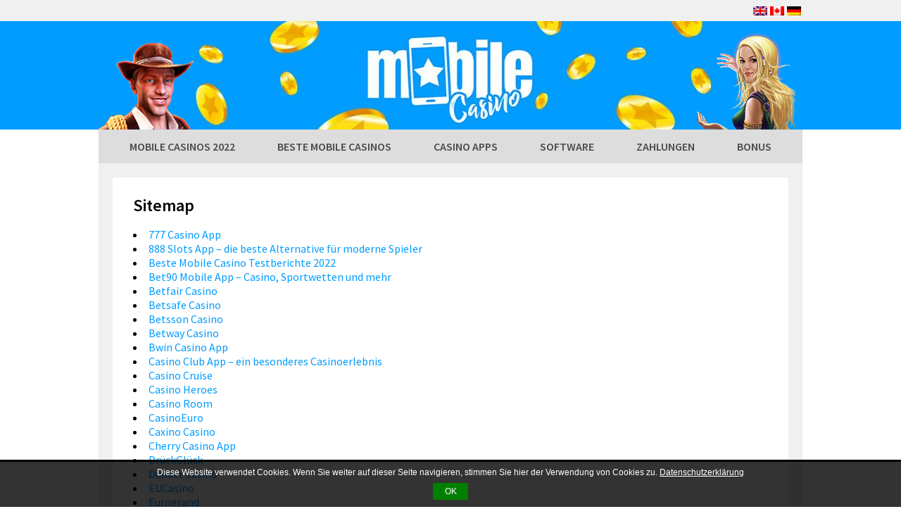

--- FILE ---
content_type: text/html; charset=utf-8
request_url: https://de.mobile-casino.com/sitemap/
body_size: 14850
content:
<!DOCTYPE html PUBLIC "-//W3C//DTD XHTML 1.0 Transitional//EN" "http://www.w3.org/TR/xhtml1/DTD/xhtml1-transitional.dtd">
<html xmlns="http://www.w3.org/1999/xhtml" lang="de-DE">
	<head profile="http://gmpg.org/xfn/11">
		<meta http-equiv="Content-Type" content="text/html; charset=UTF-8" />
		<meta name='viewport' content='width=device-width, initial-scale=1.0, maximum-scale=1.0, user-scalable=no' />
		<meta name="robots" content="index,follow" />
		<title>Sitemap | mobile-casino.com</title><link rel="stylesheet" href="https://de.mobile-casino.com/wp-content/cache/min/1/80b538f947e906e3967893875e999292.css" media="all" data-minify="1" />
		
<meta name="description" content="Sitemap | mobile-casino.com"/><link rel="canonical" href="https://de.mobile-casino.com/sitemap/" />
<meta property="og:locale" content="de_DE" />
<meta property="og:type" content="article" />
<meta property="og:title" content="Sitemap | mobile-casino.com" />
<meta property="og:description" content="Sitemap | mobile-casino.com" />
<meta property="og:url" content="https://de.mobile-casino.com/sitemap/" />
<meta property="og:site_name" content="Mobile Casino" />
<meta property="article:section" content="Unkategorisiert" />
<meta property="article:published_time" content="2017-09-03T07:13:57+00:00" />
<meta property="article:modified_time" content="2019-05-28T12:51:14+00:00" />
<meta property="og:updated_time" content="2019-05-28T12:51:14+00:00" />
<meta name="twitter:card" content="summary" />
<meta name="twitter:description" content="Sitemap | mobile-casino.com" />
<meta name="twitter:title" content="Sitemap | mobile-casino.com" />
<script type='application/ld+json' class='yoast-schema-graph yoast-schema-graph--main'>{"@context":"https://schema.org","@graph":[{"@type":"WebSite","@id":"https://de.mobile-casino.com/#website","url":"https://de.mobile-casino.com/","name":"Mobile Casino","potentialAction":{"@type":"SearchAction","target":"https://de.mobile-casino.com/?s={search_term_string}","query-input":"required name=search_term_string"}},{"@type":"WebPage","@id":"https://de.mobile-casino.com/sitemap/#webpage","url":"https://de.mobile-casino.com/sitemap/","inLanguage":"de","name":"Sitemap | mobile-casino.com","isPartOf":{"@id":"https://de.mobile-casino.com/#website"},"datePublished":"2017-09-03T07:13:57+00:00","dateModified":"2019-05-28T12:51:14+00:00","author":{"@id":"https://de.mobile-casino.com/#/schema/person/3f96d8dd0379338c2d7faae9b2709deb"},"description":"Sitemap | mobile-casino.com"},{"@type":["Person"],"@id":"https://de.mobile-casino.com/#/schema/person/3f96d8dd0379338c2d7faae9b2709deb","name":"Christian Webber","image":{"@type":"ImageObject","@id":"https://de.mobile-casino.com/#authorlogo","url":"https://secure.gravatar.com/avatar/45e96c703e99c4f32e73a3e625a82709?s=96&d=mm&r=g","caption":"Christian Webber"},"description":"[de Ich bin <strong>Christian Webber</strong>, mittlerweile \u00fcber 10 Jahre als Redakteur im Gambling Bereich t\u00e4tig. Nach meinem erfolgreichen Studium an der TU Wien bin ich recht schnell zum Gl\u00fccksspiel gekommen, das Thema hat mich sehr interessiert. Mit den Jahren konnte ich <strong>wirklich viele Erfahrungen</strong> zu den Themen Online Casinos, Spielautomaten und auch den technischen Hintergr\u00fcnden wie RTP (Return to Player) oder HTML5 Slots sammeln. Auf meiner Seite Mobile-Casino.com halte ich euch gern Up-2-Date und zeige euch <strong>nur regulierte &amp; lizenzierte Angebote</strong>, die ich selbst ausf\u00fchrlich getestet habe. Bei Fragen k\u00f6nnt Ihr gern per Mail an chwebber (at) gmail.com oder via <a href=\"https://www.linkedin.com/in/christian-webber-14577185/\">Linkedin</a> pers\u00f6nlich mit mir Kontakt aufnehmen.]\r\n\r\n[en My name is <strong>Christian Webber</strong> and I am working as an editor in the Gambling area for over 10 years. After my successful studies at the Vienna University of Technology, I quickly got familiar to gambling, as this topic is very interesting to me. Over the years I have been able to gain <strong>a lot of experience</strong> in different sections such as online casinos, slot machines and technical backgrounds like RTP (Return to Player) or HTML5 Slots. On my site Mobile-Casino.com I like to keep you up-2-date and show you <strong>only regulated &amp; licensed offers</strong>, which I have tested myself in detail. If you have any questions, feel free to contact me at chwebber (at) gmail.com or via <a href=\"https://www.linkedin.com/in/christian-webber-14577185/\"> Linkedin </a>]","sameAs":[]}]}</script>
<!-- / Yoast SEO Premium plugin. -->
<style id='rocket-lazyload-inline-css' type='text/css'>
.rll-youtube-player{position:relative;padding-bottom:56.23%;height:0;overflow:hidden;max-width:100%;}.rll-youtube-player iframe{position:absolute;top:0;left:0;width:100%;height:100%;z-index:100;background:0 0}.rll-youtube-player img{bottom:0;display:block;left:0;margin:auto;max-width:100%;width:100%;position:absolute;right:0;top:0;border:none;height:auto;cursor:pointer;-webkit-transition:.4s all;-moz-transition:.4s all;transition:.4s all}.rll-youtube-player img:hover{-webkit-filter:brightness(75%)}.rll-youtube-player .play{height:72px;width:72px;left:50%;top:50%;margin-left:-36px;margin-top:-36px;position:absolute;background:url(https://de.mobile-casino.com/wp-content/plugins/wp-rocket/assets/img/youtube.png) no-repeat;cursor:pointer}
</style><noscript><style id="rocket-lazyload-nojs-css">.rll-youtube-player, [data-lazy-src]{display:none !important;}</style></noscript>		<link rel="alternate" hreflang="en" href="https://www.mobile-casino.com/sitemap/" />
		<link rel="alternate" hreflang="de" href="https://de.mobile-casino.com/sitemap/" />

								
		<link rel="apple-touch-icon" sizes="120x120" href="/images/apple-touch-icon.png">
		<link rel="icon" type="image/png" sizes="32x32" href="/images/favicon-32x32.png">
		<link rel="icon" type="image/png" sizes="16x16" href="/images/favicon-16x16.png">
		<link rel="manifest" href="/images/manifest.json">
		<link rel="mask-icon" href="/images/safari-pinned-tab.svg" color="#5bbad5">
		<meta name="theme-color" content="#ffffff">
		
		<meta name="google-site-verification" content="e_M3ZvaCzS4FCHUCtiBMwgWZJmIiq3OkU8oTflDnPdY" />
		
<script>
  (function(i,s,o,g,r,a,m){i['GoogleAnalyticsObject']=r;i[r]=i[r]||function(){
  (i[r].q=i[r].q||[]).push(arguments)},i[r].l=1*new Date();a=s.createElement(o),
  m=s.getElementsByTagName(o)[0];a.async=1;a.src=g;m.parentNode.insertBefore(a,m)
  })(window,document,'script','https://www.google-analytics.com/analytics.js','ga');

  ga('create', 'UA-48015196-1', 'auto');
  ga('send', 'pageview');

</script>

		</head>
		<body class="de">
			<header>
				<div class="content">
					<a href="/" class="logo" title="mobile-casino.com"><img src="data:image/svg+xml,%3Csvg%20xmlns='http://www.w3.org/2000/svg'%20viewBox='0%200%200%200'%3E%3C/svg%3E" alt="mobile-casino.com" data-lazy-src="[data-uri]" /><noscript><img src="[data-uri]" alt="mobile-casino.com" /></noscript> <span>mobile-casino.com</span></a>
					<div class="flags">
												
<div class="wpml-ls-statics-shortcode_actions wpml-ls wpml-ls-legacy-list-horizontal">
	<ul><li class="wpml-ls-slot-shortcode_actions wpml-ls-item wpml-ls-item-en wpml-ls-first-item wpml-ls-item-legacy-list-horizontal">
				<a href="https://www.mobile-casino.com" class="wpml-ls-link"><img class="wpml-ls-flag" src="data:image/svg+xml,%3Csvg%20xmlns='http://www.w3.org/2000/svg'%20viewBox='0%200%200%200'%3E%3C/svg%3E" alt="Britisches Englisch" data-lazy-src="https://www.mobile-casino.com/wp-content/plugins/sitepress-multilingual-cms/res/flags/en.png"><noscript><img class="wpml-ls-flag" src="https://www.mobile-casino.com/wp-content/plugins/sitepress-multilingual-cms/res/flags/en.png" alt="Britisches Englisch"></noscript></a>
			</li><li class="wpml-ls-slot-shortcode_actions wpml-ls-item wpml-ls-item-ca wpml-ls-item-legacy-list-horizontal">
				<a href="https://ca.mobile-casino.com" class="wpml-ls-link"><img class="wpml-ls-flag" src="data:image/svg+xml,%3Csvg%20xmlns='http://www.w3.org/2000/svg'%20viewBox='0%200%200%200'%3E%3C/svg%3E" alt="Kanadisches Englisch" data-lazy-src="https://de.mobile-casino.com/images/flags/canada.png"><noscript><img class="wpml-ls-flag" src="https://de.mobile-casino.com/images/flags/canada.png" alt="Kanadisches Englisch"></noscript></a>
			</li><li class="wpml-ls-slot-shortcode_actions wpml-ls-item wpml-ls-item-de wpml-ls-current-language wpml-ls-last-item wpml-ls-item-legacy-list-horizontal">
				<a href="https://de.mobile-casino.com/sitemap/" class="wpml-ls-link"><img class="wpml-ls-flag" src="data:image/svg+xml,%3Csvg%20xmlns='http://www.w3.org/2000/svg'%20viewBox='0%200%200%200'%3E%3C/svg%3E" alt="Deutsch" data-lazy-src="https://www.mobile-casino.com/wp-content/plugins/sitepress-multilingual-cms/res/flags/de.png"><noscript><img class="wpml-ls-flag" src="https://www.mobile-casino.com/wp-content/plugins/sitepress-multilingual-cms/res/flags/de.png" alt="Deutsch"></noscript></a>
			</li></ul>
</div>
					</div>		
					<div class="clear"></div>
					<div class="figur"><img src="data:image/svg+xml,%3Csvg%20xmlns='http://www.w3.org/2000/svg'%20viewBox='0%200%200%200'%3E%3C/svg%3E" alt="bookofra" data-lazy-src="/wp-content/themes/mobile-casino/images/bookofra.png" /><noscript><img src="/wp-content/themes/mobile-casino/images/bookofra.png" alt="bookofra" /></noscript></div>
					<div class="figur"><img src="data:image/svg+xml,%3Csvg%20xmlns='http://www.w3.org/2000/svg'%20viewBox='0%200%200%200'%3E%3C/svg%3E" alt="luckyladyscharme" data-lazy-src="/wp-content/themes/mobile-casino/images/luckyladyscharme.png" /><noscript><img src="/wp-content/themes/mobile-casino/images/luckyladyscharme.png" alt="luckyladyscharme" /></noscript></div>
					<div class="menu"><span></span><span></span><span></span><span></span></div>
				</div>
			</header>					
			<nav>
				<ul>
					<div class="menu-menue-deutsch-container"><ul id="menu-menue-deutsch" class="menu"><li id="menu-item-21" class="menu-item menu-item-type-post_type menu-item-object-page menu-item-home menu-item-has-children menu-item-21"><a href="https://de.mobile-casino.com/">Mobile Casinos 2022</a>
<ul class="sub-menu">
	<li id="menu-item-5899" class="menu-item menu-item-type-post_type menu-item-object-page menu-item-5899"><a href="https://de.mobile-casino.com/mobile-casino-alternativen/">Casino Alternativen</a></li>
	<li id="menu-item-7679" class="menu-item menu-item-type-post_type menu-item-object-page menu-item-7679"><a href="https://de.mobile-casino.com/mobile-casino-betrug/">Mobile Casino Betrug</a></li>
</ul>
</li>
<li id="menu-item-5946" class="menu-item menu-item-type-post_type menu-item-object-page menu-item-has-children menu-item-5946"><a href="https://de.mobile-casino.com/beste-mobile-casino-testberichte/">Beste Mobile Casinos</a>
<ul class="sub-menu">
	<li id="menu-item-6217" class="menu-item menu-item-type-post_type menu-item-object-page menu-item-6217"><a href="https://de.mobile-casino.com/sunmaker-casino/">Sunmaker App</a></li>
	<li id="menu-item-6218" class="menu-item menu-item-type-post_type menu-item-object-page menu-item-6218"><a href="https://de.mobile-casino.com/?page_id=1824">Wunderino App</a></li>
	<li id="menu-item-7508" class="menu-item menu-item-type-post_type menu-item-object-page menu-item-7508"><a href="https://de.mobile-casino.com/lucky-days-casino/">Lucky Days App</a></li>
	<li id="menu-item-6221" class="menu-item menu-item-type-post_type menu-item-object-page menu-item-6221"><a href="https://de.mobile-casino.com/party-casino/">Party Casino App</a></li>
	<li id="menu-item-6222" class="menu-item menu-item-type-post_type menu-item-object-page menu-item-6222"><a href="https://de.mobile-casino.com/platincasino-app/">Platincasino App</a></li>
</ul>
</li>
<li id="menu-item-2838" class="menu-item menu-item-type-custom menu-item-object-custom menu-item-has-children menu-item-2838"><a>Casino Apps</a>
<ul class="sub-menu">
	<li id="menu-item-1217" class="menu-item menu-item-type-post_type menu-item-object-post menu-item-1217"><a href="https://de.mobile-casino.com/merkur-slots/">Merkur Slots Spiele</a></li>
	<li id="menu-item-459" class="menu-item menu-item-type-taxonomy menu-item-object-category menu-item-459"><a href="https://de.mobile-casino.com/novoline-spiele/">Novoline App Spiele</a></li>
	<li id="menu-item-1401" class="menu-item menu-item-type-post_type menu-item-object-post menu-item-1401"><a href="https://de.mobile-casino.com/spielautomaten/">Slots Machines Mobile</a></li>
	<li id="menu-item-7655" class="menu-item menu-item-type-post_type menu-item-object-post menu-item-7655"><a href="https://de.mobile-casino.com/spielautomaten-tricks/">Spielautomaten Tricks</a></li>
	<li id="menu-item-978" class="menu-item menu-item-type-post_type menu-item-object-post menu-item-978"><a href="https://de.mobile-casino.com/live-casino-mobile/">Live Casino Mobile</a></li>
	<li id="menu-item-5820" class="menu-item menu-item-type-post_type menu-item-object-post menu-item-5820"><a href="https://de.mobile-casino.com/deutsche-online-casinos/">Deutsche Online Casinos</a></li>
	<li id="menu-item-2839" class="menu-item menu-item-type-custom menu-item-object-custom menu-item-2839"><a href="/casino-spiele/">>> Mehr Casino Spiele</a></li>
</ul>
</li>
<li id="menu-item-2834" class="menu-item menu-item-type-custom menu-item-object-custom menu-item-has-children menu-item-2834"><a>Software</a>
<ul class="sub-menu">
	<li id="menu-item-10526" class="menu-item menu-item-type-post_type menu-item-object-post menu-item-10526"><a href="https://de.mobile-casino.com/microgaming/">Microgaming</a></li>
	<li id="menu-item-8415" class="menu-item menu-item-type-post_type menu-item-object-post menu-item-8415"><a href="https://de.mobile-casino.com/yggdrasil/">Yggdrasil</a></li>
	<li id="menu-item-2033" class="menu-item menu-item-type-post_type menu-item-object-post menu-item-2033"><a href="https://de.mobile-casino.com/stakelogic/">StakeLogic</a></li>
	<li id="menu-item-1302" class="menu-item menu-item-type-post_type menu-item-object-post menu-item-1302"><a href="https://de.mobile-casino.com/bally-wulff/">Bally Wulff</a></li>
	<li id="menu-item-2825" class="menu-item menu-item-type-taxonomy menu-item-object-category menu-item-2825"><a href="https://de.mobile-casino.com/betriebssysteme/">Betriebssysteme</a></li>
	<li id="menu-item-2831" class="menu-item menu-item-type-custom menu-item-object-custom menu-item-2831"><a href="/software/">>> Mehr Software</a></li>
</ul>
</li>
<li id="menu-item-2835" class="menu-item menu-item-type-custom menu-item-object-custom menu-item-has-children menu-item-2835"><a>Zahlungen</a>
<ul class="sub-menu">
	<li id="menu-item-8122" class="menu-item menu-item-type-post_type menu-item-object-post menu-item-8122"><a href="https://de.mobile-casino.com/schnelle-auszahlungen/">Schnelle Auszahlungen</a></li>
	<li id="menu-item-2181" class="menu-item menu-item-type-post_type menu-item-object-post menu-item-2181"><a href="https://de.mobile-casino.com/muchbetter-casinos/">MuchBetter</a></li>
	<li id="menu-item-1882" class="menu-item menu-item-type-post_type menu-item-object-post menu-item-1882"><a href="https://de.mobile-casino.com/trustly-casinos/">Trustly</a></li>
	<li id="menu-item-1883" class="menu-item menu-item-type-post_type menu-item-object-post menu-item-1883"><a href="https://de.mobile-casino.com/neteller/">Neteller</a></li>
	<li id="menu-item-1884" class="menu-item menu-item-type-post_type menu-item-object-post menu-item-1884"><a href="https://de.mobile-casino.com/paypal-casino/">Paypal</a></li>
	<li id="menu-item-2836" class="menu-item menu-item-type-custom menu-item-object-custom menu-item-2836"><a href="/zahlungsmethoden/">>> Mehr Zahlungen</a></li>
</ul>
</li>
<li id="menu-item-9843" class="menu-item menu-item-type-taxonomy menu-item-object-category menu-item-has-children menu-item-9843"><a href="https://de.mobile-casino.com/casino-bonus/">Bonus</a>
<ul class="sub-menu">
	<li id="menu-item-7622" class="menu-item menu-item-type-post_type menu-item-object-post menu-item-7622"><a href="https://de.mobile-casino.com/bonus-mit-einzahlung/">Bonus mit Einzahlung</a></li>
	<li id="menu-item-1208" class="menu-item menu-item-type-post_type menu-item-object-post menu-item-1208"><a href="https://de.mobile-casino.com/no-deposit-bonus/">Bonus ohne Einzahlung</a></li>
	<li id="menu-item-1066" class="menu-item menu-item-type-post_type menu-item-object-post menu-item-1066"><a href="https://de.mobile-casino.com/freespins/">Freispiele am Handy</a></li>
	<li id="menu-item-1195" class="menu-item menu-item-type-post_type menu-item-object-post menu-item-1195"><a href="https://de.mobile-casino.com/kostenlos/">Casino kostenlos</a></li>
	<li id="menu-item-1255" class="menu-item menu-item-type-post_type menu-item-object-post menu-item-1255"><a href="https://de.mobile-casino.com/progressive-jackpots/">Progressive Jackpots</a></li>
</ul>
</li>
</ul></div>				</ul>
			</nav>	
			
			<div id="wrapper">			<div id="content">
												<section>		
					<article class="post single border-radius" id="post-1072">
						<h1>Sitemap</h1>
						<li class="page_item page-item-6275"><a href="https://de.mobile-casino.com/777-casino-app/">777 Casino App</a></li>
<li class="page_item page-item-305"><a href="https://de.mobile-casino.com/888-casino/">888 Slots App &#8211; die beste Alternative für moderne Spieler</a></li>
<li class="page_item page-item-5754"><a href="https://de.mobile-casino.com/beste-mobile-casino-testberichte/">Beste Mobile Casino Testberichte 2022</a></li>
<li class="page_item page-item-1570"><a href="https://de.mobile-casino.com/bet90-mobile-app-casino-sportwetten-und-mehr/">Bet90 Mobile App &#8211; Casino, Sportwetten und mehr</a></li>
<li class="page_item page-item-6368"><a href="https://de.mobile-casino.com/betfair-casino/">Betfair Casino</a></li>
<li class="page_item page-item-6418"><a href="https://de.mobile-casino.com/betsafe-casino/">Betsafe Casino</a></li>
<li class="page_item page-item-6391"><a href="https://de.mobile-casino.com/betsson-casino/">Betsson Casino</a></li>
<li class="page_item page-item-1228"><a href="https://de.mobile-casino.com/betway/">Betway Casino</a></li>
<li class="page_item page-item-1629"><a href="https://de.mobile-casino.com/bwin-casino-app/">Bwin Casino App</a></li>
<li class="page_item page-item-482"><a href="https://de.mobile-casino.com/casino-club/">Casino Club App &#8211; ein besonderes Casinoerlebnis</a></li>
<li class="page_item page-item-6444"><a href="https://de.mobile-casino.com/casino-cruise/">Casino Cruise</a></li>
<li class="page_item page-item-1940"><a href="https://de.mobile-casino.com/casino-heroes/">Casino Heroes</a></li>
<li class="page_item page-item-11227"><a href="https://de.mobile-casino.com/casino-room/">Casino Room</a></li>
<li class="page_item page-item-8676"><a href="https://de.mobile-casino.com/casinoeuro/">CasinoEuro</a></li>
<li class="page_item page-item-11552"><a href="https://de.mobile-casino.com/caxino-casino/">Caxino Casino</a></li>
<li class="page_item page-item-422"><a href="https://de.mobile-casino.com/cherry-casino/">Cherry Casino App</a></li>

<li class="page_item page-item-2517"><a href="https://de.mobile-casino.com/drueckglueck-casino/">DrückGlück</a></li>
<li class="page_item page-item-1408"><a href="https://de.mobile-casino.com/dunder-casino/">Dunder Casino</a></li>
<li class="page_item page-item-2724"><a href="https://de.mobile-casino.com/eucasino/">EUCasino</a></li>
<li class="page_item page-item-307"><a href="https://de.mobile-casino.com/eurogrand/">Eurogrand</a></li>
<li class="page_item page-item-1534"><a href="https://de.mobile-casino.com/guts-casino-app/">Guts Casino App</a></li>
<li class="page_item page-item-2491"><a href="https://de.mobile-casino.com/ikibu-mobile-casino/">Ikibu mobile Casino</a></li>

<li class="page_item page-item-6468"><a href="https://de.mobile-casino.com/intercasino/">InterCasino</a></li>
<li class="page_item page-item-11"><a href="https://de.mobile-casino.com/jackpot-city-casino/">Jackpot City Casino</a></li>
<li class="page_item page-item-2747"><a href="https://de.mobile-casino.com/lapalingo-casino/">Lapalingo Casino</a></li>
<li class="page_item page-item-7450"><a href="https://de.mobile-casino.com/lucky-days-casino/">Lucky Days Casino</a></li>
<li class="page_item page-item-1382"><a href="https://de.mobile-casino.com/lvbet/">Lvbet Casino</a></li>
<li class="page_item page-item-6490"><a href="https://de.mobile-casino.com/magic-red/">Magic Red</a></li>
<li class="page_item page-item-2652"><a href="https://de.mobile-casino.com/mega-casino/">Mega Casino Testbericht</a></li>
<li class="page_item page-item-5823"><a href="https://de.mobile-casino.com/mobile-casino-alternativen/">Mobile Casino Alternativen 2025</a></li>
<li class="page_item page-item-7656"><a href="https://de.mobile-casino.com/mobile-casino-betrug/">Mobile Casino Betrug</a></li>
<li class="page_item page-item-7"><a href="https://de.mobile-casino.com/mr-green-casino/">Mr Green App &#8211; Mobil spielen und Bonus abräumen</a></li>
<li class="page_item page-item-2577"><a href="https://de.mobile-casino.com/mr-play-casino/">Mr.Play Casino</a></li>
<li class="page_item page-item-9755"><a href="https://de.mobile-casino.com/mybet-casino/">MyBet Casino</a></li>
<li class="page_item page-item-1490"><a href="https://de.mobile-casino.com/netbet-casino/">NetBet</a></li>
<li class="page_item page-item-2642"><a href="https://de.mobile-casino.com/nyspins-casino/">NYSpins App</a></li>
<li class="page_item page-item-1645"><a href="https://de.mobile-casino.com/party-casino/">Party Casino</a></li>
<li class="page_item page-item-1508"><a href="https://de.mobile-casino.com/platincasino-app/">Platincasino App Test 2020</a></li>
<li class="page_item page-item-2544"><a href="https://de.mobile-casino.com/playojo-casino/">PlayOJO Casino</a></li>
<li class="page_item page-item-2700"><a href="https://de.mobile-casino.com/reelsroyalecasino/">Reels Royale Casino Testbericht</a></li>
<li class="page_item page-item-1517"><a href="https://de.mobile-casino.com/rizk-casino-app/">Rizk Casino App</a></li>
<li class="page_item page-item-6515"><a href="https://de.mobile-casino.com/ruby-fortune-casino/">Ruby Fortune Casino</a></li>
<li class="page_item page-item-6580"><a href="https://de.mobile-casino.com/sloty-casino/">Sloty Casino</a></li>
<li class="page_item page-item-2044"><a href="https://de.mobile-casino.com/speedy-casino/">Speedy Casino</a></li>
<li class="page_item page-item-6559"><a href="https://de.mobile-casino.com/spin-palace-casino/">Spin Palace Casino</a></li>
<li class="page_item page-item-6537"><a href="https://de.mobile-casino.com/spinit-casino-app/">Spinit Casino App</a></li>
<li class="page_item page-item-792"><a href="https://de.mobile-casino.com/spinit-casino/">Spinit Casino App – hier liegen Gewinner richtig</a></li>
<li class="page_item page-item-1278"><a href="https://de.mobile-casino.com/spintastic/">Spintastic Casino &#8211; viele Slots und attraktiver Casinobonus</a></li>
<li class="page_item page-item-1106"><a href="https://de.mobile-casino.com/stake-7/">Stake 7 Casino – das Merkur Casino</a></li>
<li class="page_item page-item-311"><a href="https://de.mobile-casino.com/stargames-casino/">Stargames mobile Casino mit vielen Novoline Slots</a></li>
<li class="page_item page-item-427"><a href="https://de.mobile-casino.com/sunmaker-casino/">Sunmaker mobile</a></li>
<li class="page_item page-item-1916"><a href="https://de.mobile-casino.com/sunny-player-casino/">Sunny Player Casino</a></li>
<li class="page_item page-item-1239"><a href="https://de.mobile-casino.com/supergaminator/">Supergaminator Casino</a></li>
<li class="page_item page-item-796"><a href="https://de.mobile-casino.com/super-lenny/">SuperLenny Casino App – nur für die coolsten Player</a></li>
<li class="page_item page-item-999"><a href="https://de.mobile-casino.com/thrills-casino/">Thrills Casino App</a></li>
<li class="page_item page-item-5"><a href="https://de.mobile-casino.com/">TOP Mobile Casinos 2025</a></li>
<li class="page_item page-item-11225"><a href="https://de.mobile-casino.com/twin-casino/">Twin Casino</a></li>
<li class="page_item page-item-5765"><a href="https://de.mobile-casino.com/ueber-uns/">Über Uns</a></li>
<li class="page_item page-item-1451"><a href="https://de.mobile-casino.com/vegas-hero/">Vegas Hero Casino</a></li>
<li class="page_item page-item-6602"><a href="https://de.mobile-casino.com/vera-john-casino/">Vera &#038; John Casino</a></li>
<li class="page_item page-item-1703"><a href="https://de.mobile-casino.com/videoslots-app/">Videoslots Casino App</a></li>
<li class="page_item page-item-2575"><a href="https://de.mobile-casino.com/voodoodreams-casino/">VooDooDreams</a></li>
<li class="page_item page-item-11154"><a href="https://de.mobile-casino.com/wildz-casino/">Wildz Casino</a></li>
<li class="page_item page-item-15"><a href="https://de.mobile-casino.com/william-hill-casino/">William Hill Casino</a></li>
<li class="page_item page-item-309"><a href="https://de.mobile-casino.com/winner-casino/">Winner Casino</a></li>
<p><strong><div class="wsp-container"></div></strong></p>
<p><strong><div class="wsp-container"><h2 class="wsp-posts-title">Posts by category</h2>
<ul class="wsp-posts-list">
	<li><strong class="wsp-category-title">Category: <a href="https://de.mobile-casino.com/betriebssysteme/">Betriebssysteme</a></strong>
<ul class="wsp-posts-list">		<li class="wsp-post"><a href="https://de.mobile-casino.com/windows-casino-apps/">Windows Casino Apps</a></li>
		<li class="wsp-post"><a href="https://de.mobile-casino.com/ipad-casinos/">iPad Casinos</a></li>
		<li class="wsp-post"><a href="https://de.mobile-casino.com/iphone-casinos/">iPhone Casinos</a></li>
		<li class="wsp-post"><a href="https://de.mobile-casino.com/android-casinos/">Android Casinos</a></li>
</ul></li>
	<li><strong class="wsp-category-title">Category: <a href="https://de.mobile-casino.com/casino-bonus/">Casino Bonus</a></strong>
<ul class="wsp-posts-list">		<li class="wsp-post"><a href="https://de.mobile-casino.com/bonus-mit-einzahlung/">Bonus mit Einzahlung</a></li>
		<li class="wsp-post"><a href="https://de.mobile-casino.com/progressive-jackpots/">Progressive Jackpots</a></li>
		<li class="wsp-post"><a href="https://de.mobile-casino.com/no-deposit-bonus/">Casino Bonus ohne Einzahlung</a></li>
		<li class="wsp-post"><a href="https://de.mobile-casino.com/kostenlos/">Casino Spiele kostenlos</a></li>
		<li class="wsp-post"><a href="https://de.mobile-casino.com/freespins/">Freispiele am Handy</a></li>
</ul></li>
	<li><strong class="wsp-category-title">Category: <a href="https://de.mobile-casino.com/casino-spiele/">Casino Spiele</a></strong>
<ul class="wsp-posts-list">		<li class="wsp-post"><a href="https://de.mobile-casino.com/spielautomaten-tricks/">Spielautomaten Tricks 2025</a></li>
		<li class="wsp-post"><a href="https://de.mobile-casino.com/books-and-bulls-golden-nights/">Books and Bulls Golden Nights</a></li>
		<li class="wsp-post"><a href="https://de.mobile-casino.com/el-torero/">El Torero</a></li>
		<li class="wsp-post"><a href="https://de.mobile-casino.com/eye-of-horus/">Eye of Horus</a></li>
		<li class="wsp-post"><a href="https://de.mobile-casino.com/holmes-and-the-stolen-stones/">Holmes and the Stolen Stones</a></li>
		<li class="wsp-post"><a href="https://de.mobile-casino.com/mega-fortune/">Mega Fortune</a></li>
		<li class="wsp-post"><a href="https://de.mobile-casino.com/hall-of-gods/">Hall of Gods</a></li>
		<li class="wsp-post"><a href="https://de.mobile-casino.com/gonzos-quest/">Gonzo&#8217;s Quest</a></li>
		<li class="wsp-post"><a href="https://de.mobile-casino.com/crystal-ball/">Crystal Ball</a></li>
		<li class="wsp-post"><a href="https://de.mobile-casino.com/empire-fortune/">Empire Fortune</a></li>
		<li class="wsp-post"><a href="https://de.mobile-casino.com/pink-elephants/">Pink Elephants</a></li>
		<li class="wsp-post"><a href="https://de.mobile-casino.com/roman-legion/">Roman Legion</a></li>
		<li class="wsp-post"><a href="https://de.mobile-casino.com/book-of-dead/">Book of Dead</a></li>
		<li class="wsp-post"><a href="https://de.mobile-casino.com/ramses-book/">Ramses Book</a></li>
		<li class="wsp-post"><a href="https://de.mobile-casino.com/book-of-moorhuhn/">Book of Moorhuhn</a></li>
		<li class="wsp-post"><a href="https://de.mobile-casino.com/fancy-fruits/">Fancy Fruits</a></li>
		<li class="wsp-post"><a href="https://de.mobile-casino.com/mega-moolah/">Mega Moolah</a></li>
		<li class="wsp-post"><a href="https://de.mobile-casino.com/spielautomaten/">Slot-Machines</a></li>
		<li class="wsp-post"><a href="https://de.mobile-casino.com/starburst/">Starburst</a></li>
		<li class="wsp-post"><a href="https://de.mobile-casino.com/deutsche-online-casinos/">Deutsche Online Casinos</a></li>
		<li class="wsp-post"><a href="https://de.mobile-casino.com/merkur-slots/">Merkur Casino</a></li>
		<li class="wsp-post"><a href="https://de.mobile-casino.com/vor-und-nachteile-von-mobile-casinos/">Vor- und Nachteile</a></li>
		<li class="wsp-post"><a href="https://de.mobile-casino.com/tipps-und-tricks-fuer-mobile-casinos/">Tipps und Tricks</a></li>
		<li class="wsp-post"><a href="https://de.mobile-casino.com/roulette-mobile/">Roulette Mobile</a></li>
		<li class="wsp-post"><a href="https://de.mobile-casino.com/blackjack-mobile/">Blackjack Mobile</a></li>
		<li class="wsp-post"><a href="https://de.mobile-casino.com/live-casino-mobile/">Live Casino Mobile</a></li>
</ul></li>
	<li><strong class="wsp-category-title">Category: <a href="https://de.mobile-casino.com/merkur-slots/">Merkur Spiele</a></strong>
<ul class="wsp-posts-list">		<li class="wsp-post"><a href="https://de.mobile-casino.com/fruit-mania/">Fruit Mania</a></li>
		<li class="wsp-post"><a href="https://de.mobile-casino.com/take-5/">Take 5</a></li>
		<li class="wsp-post"><a href="https://de.mobile-casino.com/triple-chance/">Triple Chance &#8211; ein Evergreen von Merkur</a></li>
</ul></li>
	<li><strong class="wsp-category-title">Category: <a href="https://de.mobile-casino.com/novoline-spiele/">Novoline Spiele</a></strong>
<ul class="wsp-posts-list">		<li class="wsp-post"><a href="https://de.mobile-casino.com/book-of-ra-deluxe/">Book of Ra Deluxe</a></li>
		<li class="wsp-post"><a href="https://de.mobile-casino.com/lucky-ladys-charm/">Lucky Ladys Charm</a></li>
		<li class="wsp-post"><a href="https://de.mobile-casino.com/sizzling-hot-deluxe/">Sizzling Hot Deluxe</a></li>
		<li class="wsp-post"><a href="https://de.mobile-casino.com/lord-of-the-ocean/">Lord of the Ocean</a></li>
		<li class="wsp-post"><a href="https://de.mobile-casino.com/book-of-ra/">Book of Ra mobile</a></li>
		<li class="wsp-post"><a href="https://de.mobile-casino.com/dolphins-pearl-deluxe/">Dolphins Pearl Deluxe</a></li>
</ul></li>
	<li><strong class="wsp-category-title">Category: <a href="https://de.mobile-casino.com/software/">Software</a></strong>
<ul class="wsp-posts-list">		<li class="wsp-post"><a href="https://de.mobile-casino.com/playtech-mobile/">PlayTech Mobile</a></li>
		<li class="wsp-post"><a href="https://de.mobile-casino.com/netent-touch/">NetEnt Touch</a></li>
		<li class="wsp-post"><a href="https://de.mobile-casino.com/microgaming/">Microgaming</a></li>
		<li class="wsp-post"><a href="https://de.mobile-casino.com/yggdrasil/">Yggdrasil</a></li>
		<li class="wsp-post"><a href="https://de.mobile-casino.com/stakelogic/">StakeLogic</a></li>
		<li class="wsp-post"><a href="https://de.mobile-casino.com/greentube/">Greentube &#8211; renommierter Software Provider</a></li>
		<li class="wsp-post"><a href="https://de.mobile-casino.com/bally-wulff/">Bally Wulff &#8211; zwischen Tradition und Moderne</a></li>
		<li class="wsp-post"><a href="https://de.mobile-casino.com/sheriff-gaming/">Sheriff Gaming</a></li>
		<li class="wsp-post"><a href="https://de.mobile-casino.com/playn-go/">Play’n Go</a></li>
		<li class="wsp-post"><a href="https://de.mobile-casino.com/betsoft-togo/">Betsoft ToGo</a></li>
</ul></li>
	<li><strong class="wsp-category-title">Category: <a href="https://de.mobile-casino.com/unkategorisiert/">Unkategorisiert</a></strong>
<ul class="wsp-posts-list">		<li class="wsp-post"><a href="https://de.mobile-casino.com/sitemap/">Sitemap</a></li>
</ul></li>
	<li><strong class="wsp-category-title">Category: <a href="https://de.mobile-casino.com/zahlungsmethoden/">Zahlungsmethoden</a></strong>
<ul class="wsp-posts-list">		<li class="wsp-post"><a href="https://de.mobile-casino.com/muchbetter-casinos/">MuchBetter Casinos</a></li>
		<li class="wsp-post"><a href="https://de.mobile-casino.com/kreditkarten/">Kreditkarten</a></li>
		<li class="wsp-post"><a href="https://de.mobile-casino.com/bitcoin/">Bitcoin</a></li>
		<li class="wsp-post"><a href="https://de.mobile-casino.com/schnelle-auszahlungen/">Schnelle Auszahlungen</a></li>
		<li class="wsp-post"><a href="https://de.mobile-casino.com/paypal-casino/">Paypal Handy Casino</a></li>
		<li class="wsp-post"><a href="https://de.mobile-casino.com/sofortuberweisung-klarna/">Sofortüberweisung Klarna</a></li>
		<li class="wsp-post"><a href="https://de.mobile-casino.com/trustly-casinos/">Trustly Casinos</a></li>
		<li class="wsp-post"><a href="https://de.mobile-casino.com/neteller/">Neteller</a></li>
		<li class="wsp-post"><a href="https://de.mobile-casino.com/paysafecard/">Paysafecard</a></li>
		<li class="wsp-post"><a href="https://de.mobile-casino.com/skrill/">Skrill</a></li>
</ul></li>
</ul>
</div></strong></p>
												
						        <div id="rating" class="nafets-stars" itemscope="" itemtype="http://schema.org/Review">
									<div class="nafets-stars_table">
										<div class="nafets-stars_table-row">
											<div class="nafets-stars_table-col">Artikel:</div>
											<div class="nafets-stars_table-col"><span itemprop="itemReviewed" itemscope="" itemtype="http://schema.org/Product"><span itemprop="name">Sitemap</span>
											<div itemprop="brand" itemscope itemtype="https://schema.org/Thing">
												<meta itemprop="name" content="Sitemap" />
											</div>
											<span itemprop="offers" itemscope itemtype="http://schema.org/Offer">
												<meta itemprop="price" content="0"></meta>
												<meta itemprop="availability" content="https://schema.org/OnlineOnly" />
												<meta itemprop="priceCurrency" content="EUR" />
												<meta itemprop="url" content="https://de.mobile-casino.com/sitemap/" />
												<span itemprop="seller" itemscope itemtype="https://schema.org/Organization">
													<meta itemprop="name" content="Mobile Casino" />
													<meta itemprop="url" content="https://de.mobile-casino.com/sitemap/" />
												</span>
											</span></span></div>
											<span itemprop="publisher" itemscope itemtype="https://schema.org/Organization">
												<span itemprop="name">Mobile Casino</span>
											</span>
										</div>
										<div class="nafets-stars_table-row">
											<div class="nafets-stars_table-col">Datum:</div>
											<div class="nafets-stars_table-col"><time itemprop="datePublished" datetime="2017-09-03 07:13:57">2017-09-03 07:13:57</time></div>
										</div>
										<div class="nafets-stars_table-row">
											<div class="nafets-stars_table-col">Autor:</div>
											<div class="nafets-stars_table-col"><span itemprop="author" itemscope="" itemtype="http://schema.org/Person"><span itemprop="name">Christian Webber</span></span></div>
										</div>
						
									</div>
									<div id="nafets-stars_post-1072" class="nafets-stars" itemprop="reviewRating" itemscope itemtype="http://schema.org/AggregateRating">
							
		   			<div id="post-1072" class="stars stars-25">
		   				<div id="vote-1072-9.33" class="vote" style="width: 233.25px"></div>
		   		
		   					<div id="rate-1072-10" class="star star10"></div>
		   					<div id="rate-1072-9" class="star star9"></div>
		   					<div id="rate-1072-8" class="star star8"></div>
		   					<div id="rate-1072-7" class="star star7"></div>
		   					<div id="rate-1072-6" class="star star6"></div>
		   					<div id="rate-1072-5" class="star star5"></div>
		   					<div id="rate-1072-4" class="star star4"></div>
		   					<div id="rate-1072-3" class="star star3"></div>
		   					<div id="rate-1072-2" class="star star2"></div>
		   					<div id="rate-1072-1" class="star star1"></div>
		   			
		   			</div>
		   		
		   					<span class="nafets-stars_hide"><span class="rating-value" itemprop="ratingValue">9.33</span> / <span itemprop="bestRating">10</span> von <span itemprop="ratingCount" class="votes">3</span> Stimmen<span itemprop="worstRating">1</span></span>
		   			
									</div>
							
						        </div>
											</article>
				</section>
				<div class="clear"></div>
			</div>
				</div>
		
		<div class="copyright">
			<div class="disclaimer"></div>
			<p align="center" class="footcopy">Die Angebote auf dieser Seite werden reguliert, lizenziert und kontrolliert durch:</p>
			<ul class="lizenzen">
				<li><a href="https://www.schleswig-holstein.de/DE/Fachinhalte/G/gluecksspiel/_documents/onlineCasinospiele.html" title="Schleswig Holstein Lizenzen" target="_blank"><img src="data:image/svg+xml,%3Csvg%20xmlns='http://www.w3.org/2000/svg'%20viewBox='0%200%200%200'%3E%3C/svg%3E" alt="logo_schleswig-holstein" data-lazy-src="/images/logo_schleswig-holstein.png"><noscript><img src="/images/logo_schleswig-holstein.png" alt="logo_schleswig-holstein"></noscript></a></li>
				<li><a href="https://www.mga.org.mt/" title="Malta Gaming Authority Lizenzen" target="_blank"><img src="data:image/svg+xml,%3Csvg%20xmlns='http://www.w3.org/2000/svg'%20viewBox='0%200%200%200'%3E%3C/svg%3E" alt="logo_mga" data-lazy-src="/images/logo_mga.png"><noscript><img src="/images/logo_mga.png" alt="logo_mga"></noscript></a></li>
				<li><a href="http://www.gamblingcommission.gov.uk/home.aspx" title="UK Gambling Commission Lizenzen" target="_blank"><img src="data:image/svg+xml,%3Csvg%20xmlns='http://www.w3.org/2000/svg'%20viewBox='0%200%200%200'%3E%3C/svg%3E" alt="logo_gambling-commission" data-lazy-src="/images/logo_gambling-commission.png"><noscript><img src="/images/logo_gambling-commission.png" alt="logo_gambling-commission"></noscript></a></li>
				<li><a href="https://www.gibraltar.gov.gi/finance-gaming-and-regulations/remote-gambling" title="Gibraltar Gaming Lizenzen" target="_blank"><img src="data:image/svg+xml,%3Csvg%20xmlns='http://www.w3.org/2000/svg'%20viewBox='0%200%200%200'%3E%3C/svg%3E" alt="logo_gibraltar" data-lazy-src="/images/logo_gibraltar.png"><noscript><img src="/images/logo_gibraltar.png" alt="logo_gibraltar"></noscript></a></li>
				<li><a href="https://www.mcafeesecure.com/verify?host=mobile-casino.com" title="mcafee online" target="_blank" rel="dofollow"><img src="data:image/svg+xml,%3Csvg%20xmlns='http://www.w3.org/2000/svg'%20viewBox='0%200%200%200'%3E%3C/svg%3E" alt="logo_mcafee" data-lazy-src="/images/logo_mcafee.png"><noscript><img src="/images/logo_mcafee.png" alt="logo_mcafee"></noscript></a></li>
				<li><a href="https://www.spielen-mit-verantwortung.de/startseite.html" rel="dofollow" title="Spielen mit Verantwortung" target="_blank"><img src="data:image/svg+xml,%3Csvg%20xmlns='http://www.w3.org/2000/svg'%20viewBox='0%200%200%200'%3E%3C/svg%3E" alt="partner-spielsucht" data-lazy-src="/images/partner-spielsucht.png"><noscript><img src="/images/partner-spielsucht.png" alt="partner-spielsucht"></noscript></a></li>
				<li><a href="//www.dmca.com/Protection/Status.aspx?ID=96d42450-dd17-4eb7-adf3-a126afa89e97" title="DMCA.com Protection Status" class="dmca-badge"> <img src="data:image/svg+xml,%3Csvg%20xmlns='http://www.w3.org/2000/svg'%20viewBox='0%200%200%200'%3E%3C/svg%3E"  alt="DMCA.com Protection Status" data-lazy-src="https://images.dmca.com/Badges/_dmca_premi_badge_1.png?ID=96d42450-dd17-4eb7-adf3-a126afa89e97" /><noscript><img src ="https://images.dmca.com/Badges/_dmca_premi_badge_1.png?ID=96d42450-dd17-4eb7-adf3-a126afa89e97"  alt="DMCA.com Protection Status" /></noscript></a>  </li>
			</ul>
		</div>
		<footer>
			<p>+18 Jahre - <a href="https://www.spielen-mit-verantwortung.de/startseite.html" target="_blank">Spielen mit Verantwortung</a> - Author: <a rel="author" href="https://www.linkedin.com/in/christian-webber-14577185/" target="_blank">Christian Webber</a> - <a href="/impressum/" rel="nofollow" title="Impressum">Impressum</a>, <a href="/datenschutz/" rel="nofollow" title="Datenschutz">Datenschutz</a>, <a href="/sitemap/" rel="nofollow" title="Sitemap" rel="dofollow">Sitemap</a> - Copyright &copy; 2011 - 2026 by <a href="/" title="Mobile-Casino.com">Mobile-Casino.com</a></p>
		</footer>
		
		<style type="text/css">
			.nafets-stars {max-width:250px;}.nafets-stars div.stars {background-position:0 0;background-repeat:repeat-x;position:relative;}.nafets-stars_hide {display:none;}.nafets-stars_table {width:100%;margin-bottom:5px;display:table;}.nafets-stars_table .nafets-stars_table-row {display:table-row;}.nafets-stars_table .nafets-stars_table-col {line-height:24px;display:table-cell;}.nafets-stars_table .nafets-stars_table-col:first-child {width:35%;padding-right:2px;text-align:right;}.nafets-stars_table .nafets-stars_table-col:last-child {width:65%;padding-left:2px;text-align:left;}.nafets-stars div.stars.stars-12 {width:120px;height:12px;background-image:url(/wp-content/plugins/nafets-stars/stars/default/stars-12.png);}.nafets-stars div.stars.stars-14 {width:140px;height:14px;background-image:url(/wp-content/plugins/nafets-stars/stars/default/stars-14.png);}.nafets-stars div.stars.stars-16 {width:160px;height:16px;background-image:url(/wp-content/plugins/nafets-stars/stars/default/stars-16.png);}.nafets-stars div.stars.stars-18 {width:180px;height:18px;background-image:url(/wp-content/plugins/nafets-stars/stars/default/stars-18.png);}.nafets-stars div.stars.stars-20 {width:200px;height:20px;background-image:url(/wp-content/plugins/nafets-stars/stars/default/stars-20.png);}.nafets-stars div.stars.stars-22 {width:220px;height:22px;background-image:url(/wp-content/plugins/nafets-stars/stars/default/stars-22.png);}.nafets-stars div.stars.stars-25 {width:250px;height:25px;background-image:url(/wp-content/plugins/nafets-stars/stars/default/stars-25.png);}.nafets-stars div.stars div.vote {width:0;background-repeat:repeat-x;}.nafets-stars div.stars.stars-12 div.vote {height:12px;background-image:url(/wp-content/plugins/nafets-stars/stars/default/stars-12.png);background-position:0 -24px;}.nafets-stars div.stars.stars-14 div.vote {height:14px;background-image:url(/wp-content/plugins/nafets-stars/stars/default/stars-14.png);background-position:0 -28px;}.nafets-stars div.stars.stars-16 div.vote {height:16px;background-image:url(/wp-content/plugins/nafets-stars/stars/default/stars-16.png);background-position:0 -32px;}.nafets-stars div.stars.stars-18 div.vote {height:18px;background-image:url(/wp-content/plugins/nafets-stars/stars/default/stars-18.png);background-position:0 -36px;}.nafets-stars div.stars.stars-20 div.vote {height:20px;background-image:url(/wp-content/plugins/nafets-stars/stars/default/stars-20.png);background-position:0 -40px;}.nafets-stars div.stars.stars-22 div.vote {height:22px;background-image:url(/wp-content/plugins/nafets-stars/stars/default/stars-22.png);background-position:0 -44px;}.nafets-stars div.stars.stars-25 div.vote {height:25px;background-image:url(/wp-content/plugins/nafets-stars/stars/default/stars-25.png);background-position:0 -52px;}.nafets-stars div.stars div.star {width:0;cursor:pointer;position:absolute;top:0;left:0;}.nafets-stars div.stars.stars-12 div.star {height:12px;}.nafets-stars div.stars.stars-14 div.star {height:14px;}.nafets-stars div.stars.stars-16 div.star {height:16px;}.nafets-stars div.stars.stars-18 div.star {height:18px;}.nafets-stars div.stars.stars-20 div.star {height:20px;}.nafets-stars div.stars.stars-22 div.star {height:22px;}.nafets-stars div.stars.stars-25 div.star {height:25px;}.nafets-stars div.stars div.star:hover {background-repeat:repeat-x;}.nafets-stars div.stars.stars-12 div.star:hover {background-image:url(/wp-content/plugins/nafets-stars/stars/default/stars-12.png);background-position:0 -12px;}.nafets-stars div.stars.stars-14 div.star:hover {background-image:url(/wp-content/plugins/nafets-stars/stars/default/stars-14.png);background-position:0 -14px;}.nafets-stars div.stars.stars-16 div.star:hover {background-image:url(/wp-content/plugins/nafets-stars/stars/default/stars-16.png);background-position:0 -16px;}.nafets-stars div.stars.stars-18 div.star:hover {background-image:url(/wp-content/plugins/nafets-stars/stars/default/stars-18.png);background-position:0 -18px;}.nafets-stars div.stars.stars-20 div.star:hover {background-image:url(/wp-content/plugins/nafets-stars/stars/default/stars-20.png);background-position:0 -20px;}.nafets-stars div.stars.stars-22 div.star:hover {background-image:url(/wp-content/plugins/nafets-stars/stars/default/stars-22.png);background-position:0 -22px;}.nafets-stars div.stars.stars-25 div.star:hover {background-image:url(/wp-content/plugins/nafets-stars/stars/default/stars-25.png);background-position:0 -27px;}.nafets-stars div.stars.stars-12 div.star.star10 {width:120px;}.nafets-stars div.stars.stars-12 div.star.star9 {width:108px;}.nafets-stars div.stars.stars-12 div.star.star8 {width:96px;}.nafets-stars div.stars.stars-12 div.star.star7 {width:84px;}.nafets-stars div.stars.stars-12 div.star.star6 {width:72px;}.nafets-stars div.stars.stars-12 div.star.star5 {width:60px;}.nafets-stars div.stars.stars-12 div.star.star4 {width:48px;}.nafets-stars div.stars.stars-12 div.star.star3 {width:36px;}.nafets-stars div.stars.stars-12 div.star.star2 {width:24px;}.nafets-stars div.stars.stars-12 div.star.star1 {width:12px;}.nafets-stars div.stars.stars-14 div.star.star10 {width:140px;}.nafets-stars div.stars.stars-14 div.star.star9 {width:126px;}.nafets-stars div.stars.stars-14 div.star.star8 {width:112px;}.nafets-stars div.stars.stars-14 div.star.star7 {width:98px;}.nafets-stars div.stars.stars-14 div.star.star6 {width:84px;}.nafets-stars div.stars.stars-14 div.star.star5 {width:70px;}.nafets-stars div.stars.stars-14 div.star.star4 {width:56px;}.nafets-stars div.stars.stars-14 div.star.star3 {width:42px;}.nafets-stars div.stars.stars-14 div.star.star2 {width:28px;}.nafets-stars div.stars.stars-14 div.star.star1 {width:14px;}.nafets-stars div.stars.stars-16 div.star.star10 {width:160px;}.nafets-stars div.stars.stars-16 div.star.star9 {width:144px;}.nafets-stars div.stars.stars-16 div.star.star8 {width:128px;}.nafets-stars div.stars.stars-16 div.star.star7 {width:112px;}.nafets-stars div.stars.stars-16 div.star.star6 {width:96px;}.nafets-stars div.stars.stars-16 div.star.star5 {width:80px;}.nafets-stars div.stars.stars-16 div.star.star4 {width:64px;}.nafets-stars div.stars.stars-16 div.star.star3 {width:48px;}.nafets-stars div.stars.stars-16 div.star.star2 {width:32px;}.nafets-stars div.stars.stars-16 div.star.star1 {width:16px;}.nafets-stars div.stars.stars-18 div.star.star10 {width:180px;}.nafets-stars div.stars.stars-18 div.star.star9 {width:162px;}.nafets-stars div.stars.stars-18 div.star.star8 {width:144px;}.nafets-stars div.stars.stars-18 div.star.star7 {width:126px;}.nafets-stars div.stars.stars-18 div.star.star6 {width:108px;}.nafets-stars div.stars.stars-18 div.star.star5 {width:90px;}.nafets-stars div.stars.stars-18 div.star.star4 {width:72px;}.nafets-stars div.stars.stars-18 div.star.star3 {width:54px;}.nafets-stars div.stars.stars-18 div.star.star2 {width:36px;}.nafets-stars div.stars.stars-18 div.star.star1 {width:18px;}.nafets-stars div.stars.stars-20 div.star.star10 {width:200px;}.nafets-stars div.stars.stars-20 div.star.star9 {width:180px;}.nafets-stars div.stars.stars-20 div.star.star8 {width:160px;}.nafets-stars div.stars.stars-20 div.star.star7 {width:140px;}.nafets-stars div.stars.stars-20 div.star.star6 {width:120px;}.nafets-stars div.stars.stars-20 div.star.star5 {width:100px;}.nafets-stars div.stars.stars-20 div.star.star4 {width:80px;}.nafets-stars div.stars.stars-20 div.star.star3 {width:60px;}.nafets-stars div.stars.stars-20 div.star.star2 {width:40px;}.nafets-stars div.stars.stars-20 div.star.star1 {width:20px;}.nafets-stars div.stars.stars-22 div.star.star10 {width:220px;}.nafets-stars div.stars.stars-22 div.star.star9 {width:198px;}.nafets-stars div.stars.stars-22 div.star.star8 {width:176px;}.nafets-stars div.stars.stars-22 div.star.star7 {width:154px;}.nafets-stars div.stars.stars-22 div.star.star6 {width:132px;}.nafets-stars div.stars.stars-22 div.star.star5 {width:110px;}.nafets-stars div.stars.stars-22 div.star.star4 {width:88px;}.nafets-stars div.stars.stars-22 div.star.star3 {width:66px;}.nafets-stars div.stars.stars-22 div.star.star2 {width:44px;}.nafets-stars div.stars.stars-22 div.star.star1 {width:22px;}.nafets-stars div.stars.stars-25 div.star.star10 {width:250px;}.nafets-stars div.stars.stars-25 div.star.star9 {width:225px;}.nafets-stars div.stars.stars-25 div.star.star8 {width:200px;}.nafets-stars div.stars.stars-25 div.star.star7 {width:175px;}.nafets-stars div.stars.stars-25 div.star.star6 {width:150px;}.nafets-stars div.stars.stars-25 div.star.star5 {width:125px;}.nafets-stars div.stars.stars-25 div.star.star4 {width:100px;}.nafets-stars div.stars.stars-25 div.star.star3 {width:75px;}.nafets-stars div.stars.stars-25 div.star.star2 {width:50px;}.nafets-stars div.stars.stars-25 div.star.star1 {width:25px;}.nafets-stars div.text p {margin:0;line-height:18px;text-align:center;}.nafets-stars-thumbs {min-width:172px;height:43px;display:table;}.nafets-stars-thumbs div.thumb {min-width:86px;height:43px;cursor:pointer;display:table-cell;}.nafets-stars-thumbs div.thumb.nocursor {cursor:inherit;}.nafets-stars-thumbs div.thumb span.icon {width:43px;height:43px;display:table-cell;}.nafets-stars-thumbs div.thumb span.icon svg {width:100%;height:100%;fill:green;}.nafets-stars-thumbs div.thumb.thumb_down span.icon svg {transform:rotate(180deg);fill:red;}.nafets-stars-thumbs div.thumb span.value {min-width:43px;height:43px;text-align:center;padding:0 5px;box-sizing:border-box;vertical-align:middle;display:table-cell;}.nafets-stars-thumbs div.thumb:hover span.icon svg {opacity:.6;}.nafets-stars-thumbs div.thumb.nocursor:hover span.icon svg {opacity:1;}html, body, div, span, applet, object, iframe, h1, h2, h3, h4, h5, h6, p, blockquote, pre, a, abbr, acronym, address, big, cite, code, del, dfn, em, font, img, ins, kbd, q, s, samp, small, strike, strong, sub, sup, tt, var, b, u, i, center, dl, dt, dd, ol, ul, li, fieldset, form, label, legend, table, caption, tbody, tfoot, thead, tr, th, td {background:transparent;border:0;margin:0;padding:0;vertical-align:baseline;}body {color:#000;font-family:'Source Sans Pro', sans-serif;font-weight:400;background:#F0F0F0;}h1, h2, h3, h4, h5, h6 {font-weight:normal;}ol, ul {list-style:none;}blockquote {quotes:none;}blockquote:before, blockquote:after {content:'';content:none;}del {text-decoration:line-through;}table {border-collapse:collapse;border-spacing:0;}a {color:#009CFF;text-decoration:none;}a:hover {color:#0077C3;}a img {border:none;}.alignright {padding:0;margin:0 0 0 20px;display:inline;float:right;}.aligncenter {display:block;margin:0 auto;}.alignleft {padding:0;margin:0 20px 0 0;display:inline;float:left;}*.clear {clear:both;}b, strong {font-weight:700;}.border-radius {border-radius:3px;-moz-border-radius:3px;-webkit-border-radius:3px;}::selection {background:#e35516;color:#fff;}::-moz-selection {background:#e35516;color:#fff;}div#wrapper {padding:0;position:relative;width:auto;}@media screen and (max-width:1000px) {div#wrapper {padding:0 2% 2% 2%;}}header {width:100%;position:relative;margin:0 0 10px 0;background-color:#009CFF;border-top:30px solid #f0f0f0;}header div.content {width:1000px;display:table;margin:0 auto;position:relative;background-color:#009CFF;}header a.logo {width:100%;height:100%;display:block;float:none;position:relative;}header a.logo span {position:absolute;top:-5000px;}header a.logo img {max-width:100%;width:740px;height:154px;display:table;margin:0 auto;background:url('/wp-content/themes/mobile-casino/images/mobilecasino_header_mobile_02.jpg') 50% 50% / 740px 154px no-repeat;}@media screen and (max-width:1000px) {header a.logo img {width:183px;height:100px;background:url('/wp-content/themes/mobile-casino/images/mobile-header.png') 50% 50% / 183px 100px no-repeat;}}header div.figur {position:absolute;left:0;bottom:0;}header div.figur+div.figur {left:inherit;right:0;}header div.figur img {max-height:60%;}@media screen and (max-width:1000px) {header div.content {width:100%;}header div.figur {display:none;}header a.logo {width:auto;float:left;display:inline-block;margin:10px;}}div.flags {position:absolute;right:0;top:-23px;z-index:999;}div.flags ul {position:relative;}div.flags ul li {float:left;border:2px solid #f0f0f0;}div.flags ul li:hover {border:2px solid #009CFF;}div.flags ul li img {width:20px;height:13px;display:block;}@media screen and (max-width:1000px) {div.flags {margin-right:10px;}}@media screen and (min-width:1001px) {nav ul.menu {display:flex;justify-content:center;}}div.menu {position:absolute;right:30px;top:40px;width:50px;height:40px;z-index:999;}div.menu span {background:#fff;width:100%;display:block;height:4px;border-radius:2px;-moz-border-radius:1px;-webkit-border-radius:1px;position:absolute;left:0;-webkit-transition:all 0.3s linear;-moz-transition:all 0.3s linear;-ms-transition:all 0.3s linear;-o-transition:all 0.3s linear;transition:all 0.3s linear;}div.menu span:nth-child(1) {top:0;}div.menu span:nth-child(2) {top:10px;}div.menu span:nth-child(3) {top:20px;}div.menu span:nth-child(4) {top:30px;}div.menu.active span:nth-child(1),div.menu.active span:nth-child(4) {opacity:0;}div.menu.active span:nth-child(2) {-moz-transform:rotate(45deg);-ms-transform:rotate(45deg);-o-transform:rotate(45deg);-webkit-transform:rotate(45deg);transform:rotate(45deg);top:10px;}div.menu.active span:nth-child(3) {-moz-transform:rotate(-45deg);-ms-transform:rotate(-45deg);-o-transform:rotate(-45deg);-webkit-transform:rotate(-45deg);transform:rotate(-45deg);top:10px;}nav {height:0px;width:100%;position:relative;overflow:hidden;}nav.active{overflow:auto;position:fixed;left:0;top:0;width:70%;height:100%;background:#6B6B6B;z-index:999;}nav.active ul {width:100%;}nav.active ul li {width:90%;margin:0 0 0 10%;color:#fff;}nav.active ul li ul {width:100%;position:relative;top:0;left:0;box-shadow:none;}nav.active ul li a{width:100%;height:30px;line-height:30px;display:block;color:#fff;}div#content {background:#f0f0f0;width:100%;position:relative;margin:0 0 0 0;}section {margin:2% 0 0 0;position:relative;}section h1, section h2, section h3, section h4{line-height:22px;margin:0 0 22px 0;font-size:24px;font-weight:600;text-align:center;}section h2 {font-size:20px;}section h3, section h4{font-size:16px;}section h1 {margin:10px 0 20px 0;}section p {line-height:22px;padding:0 0 22px 0;}section ol,section ul {padding:0 0 22px 40px;}section ol li ,section ul li {line-height:22px;}section ol li {list-style:decimal;}section ul li {list-style:disc;}section img.teaserimage {height:auto;display:table;margin:0 auto;}section p.bonus {text-align:center;font-weight:600;font-size:16px;}section p.bonus + .terms {text-align:center;font-weight:normal;font-size:12px;color:gray;max-width:400px;margin:0 auto;text-align:justify;}section a.button {width:100%;line-height:20px;padding:10px 0;text-align:center;font-size:16px;font-weight:600;color:#fff;background:#13c800;display:block;}section.teaser {text-align:left;}section.teaser h1 {font-weight:700;font-size:28px;line-height:28px;}section article.casino {position:relative;background:#fff;border:1px solid #e3e3e3;padding:10px 0;text-align:center;}section article.casino+article.casino {margin:2% 0 00;}section article.casino h3 {width:100%;height:30px;line-height:30px;text-transform:uppercase;margin:0;}section article.casino img {display:table;margin:10px auto;width:260px;height:150px;cursor:pointer;max-width:96%;}section article.casino div.entry {padding:10px;}section article.casino div.entry p {padding:0 0 10px 0;}section article.casino div.buttons {width:100%;height:40px;line-height:40px;}section article.casino div.buttons a.button {width:45%;height:40px;line-height:40px;display:block;margin:0 0 0 0;text-align:center;}section article.casino div.buttons a.button.goto {background:#009CFF;color:#fff;float:left;margin:0 0 0 3%;}section article.casino div.buttons a.button.more {background:#f0f0f0;color:#4c4c4c;float:right;margin:0 3% 0 0;}div.flex {flex-wrap:wrap;justify-content:space-between;display:flex;}section article.mini {width:235px;margin-bottom:10px;position:relative;background:#fff;border:1px solid #e3e3e3;padding:10px;text-align:center;box-sizing:border-box;}section article.mini img {width:100%;height:130px;object-fit:cover;display:block;}section article.mini h3 {width:100%;height:24px;line-height:24px;margin:5px 0 0 0;text-align:center;}section article.post {padding:3%;}section article.post.single {background:#fff;}section article.post.single img {max-width:100%;height:auto;display:table;margin:0 auto 20px auto;}section article div.video {display:table;margin:0 auto;max-width:100%;max-height:200px;}section article div.video iframe,section article iframe[src*="youtube"] {width:100%;}footer {background:#383838;text-align:center;color:#c2c2c2;font-size:10px;line-height:14px;padding:5px 0;}footer a {color:#c2c2c2;}@media screen and (min-width:1000px) {body {background:#fff;}header {margin:0;}div#wrapper {width:1000px;margin:0 auto;position:relative;}div.menu {display:none;}nav {background:#ddd;z-index:999;width:1000px;height:48px;line-height:48px;display:table;overflow:visible;margin:0 auto;}nav ul {width:100%;height:48px;line-height:48px;}nav ul li{float:left;position:relative;}nav ul li:hover {background:#009cff;color:#fff;}nav ul li a {height:48px;line-height:48px;display:block;padding:0 30px;font-weight:600;text-transform:uppercase;font-size:16px;color:#4c4c4c;}nav ul li:hover a{color:#fff;}nav ul li ul.sub-menu {position:absolute;top:48px;left:0;z-index:999;background:#009cff;width:320px;height:auto;display:none;}nav ul li:hover ul.sub-menu {display:block;}nav ul li ul.sub-menu li {width:100%;border-top:2px solid #0077c3;}nav ul li ul.sub-menu li:hover {background:#0077c3;}nav ul li ul.sub-menu li a {width:300px;height:30px;line-height:30px;color:#fff;}div#content {padding:0 0 20px 0;}section {padding:20px 20px 0 20px;position:relative;margin:0;}section h1, section h2, section h3, section h4 {text-align:left;}section h1 {margin:0 0 20px 0;}section article.post.single img {display:inline-block;}section article.post.single img.alignleft {margin:0 20px 0 0;}section article.post.single img.right {margin:0 0 0 20px;}section article.post.single img.right {margin:0 0 20px 0;}section article.post.single img.teaserimage {width:400px;height:231px;display:table;margin:0 auto 10px auto;}section article.casino {position:relative;background:#fff;border:1px solid #e3e3e3;padding:20px;text-align:center;}section article.casino h3 {float:right;width:640px;height:40px;line-height:40px;text-transform:uppercase;margin:0;}section article.casino img {float:left;width:260px;max-width:260px;height:150px;display:block;margin:0;}section article.casino div.entry {float:right;width:640px;padding:0px;text-align:left;}section article.casino div.buttons {float:right;width:640px;height:40px;line-height:40px;}section article.casino div.buttons a.button.more, section article.casino div.buttons a.button.goto {float:left;width:200px;height:40px;line-height:40px;display:block;margin:0 20px 0 0;padding:0;font-size:14px;}section article.casino div.buttons{float:right;width:620px;height:40px;line-height:40px;display:block;margin:0 20px 0 0;padding:0;font-size:14px;}section article div.video {display:table;margin:0 auto;max-width:600px;max-height:400px;padding:10px;background:#eaeaea;}section article div.video iframe,section article iframe[src*="youtube"] {width:100%;}}div#infos {width:312px;margin:0 20px;float:right;background:#f0f0f0;border:1px solid #fff;box-shadow:0 0 30px 0 #CCC,0 0 0 1px #d3d3d3;position:relative;}div#infos h3 {width:100%;height:32px;line-height:32px!important;margin:0!important;text-align:center;font-size:14px!important;}div#infos table.table {width:auto !important;margin:0 5px !important;padding-bottom:5px !important;padding:0 !important;display:table;background:none !important;}div#infos table.table tr.row {display:table-row;}div#infos table.table tr.row td.col {height:auto;line-height:20px;display:table-cell;border:0;border-top:1px solid #FFF;}div#infos table.table tr.row td.col:first-child {padding:0 5px;font-weight:600;white-space:nowrap;text-align:right;}div#infos table.table tr.row td.col:last-child {padding:0 5px;}div#infos table.table tr.row:first-child td.col {border:none;}div#infos p {margin:0!important;line-height:0!important;}#rating {margin-top:50px;padding:10px 0;background:#F0F0F0;position:relative;clear:both;border-radius:0 0 5px 5px;}#rating::before {content:'Rate this post:';width:100%;height:30px;line-height:30px;font-size:16px;text-align:center;position:absolute;top:-30px;left:0;background:#DEDDDD;border-radius:5px 5px 0 0;}body.de #rating::before {content:'Bewerte diesen Beitrag:';}.nafets-stars {max-width:400px;margin:20px auto 0 auto;font-size:15px;}#rating .stars {margin:-15px auto 5px auto;}#rating .nafets-stars_hide {text-align:center;display:block;}#rating .nafets-stars_hide span:first-child:before {content:'Rating:';padding-right:5px;}body.de #rating .nafets-stars_hide span:first-child:before {content:'Bewertung:';}#rating .nafets-stars_hide span:last-child {display:none;}section div.megageiletabelle {width:100%;margin:0 0 20px 0;}section div.megageiletabelle table {width:100%;margin:0 0 20px 0;border-collapse:collapse;border-spacing:0;}table thead,table tbody,table tfoot,table tr {width:100%;}table th,table td {text-align:left;padding:5px 7px;vertical-align:middle;text-align:center;}table th:first-child {border-radius:4px 0 0 0;}table th:last-child {border-radius:0 4px 0 0;}table th {border-bottom:1px solid #0088df;background:#019CFF;color:#fff;text-transform:uppercase;letter-spacing:1px;font-size:20px;line-height:32px;}table tr:nth-child(even) td {background:#f5f5f5;}section div.megageiletabelle table a.button {width:auto;border-radius:4px;max-width:90%;margin:0 auto;}section article.post.single table td img {margin:0 auto;height:80px;width:auto;}@media (max-width:768px) {section div.megageiletabelle {overflow:hidden;}section div.megageiletabelle table,section div.megageiletabelle table tbody,section div.megageiletabelle table thead,section div.megageiletabelle table tr,section div.megageiletabelle table tr td,section div.megageiletabelle table tt th {width:100%;display:block;text-align:center;}section div.megageiletabelle table thead {display:none;}section div.megageiletabelle table a.button {margin:20px auto;}}div.disclaimer {width:100%;max-width:1000px;text-align:center;padding:20px;border-top:1px solid #ccc;border-bottom:1px solid #ccc;margin:0 auto 0 auto;background:#f0f0f0;box-sizing:border-box;}div.disclaimer::before {content:'';width:30px;height:30px;display:inline-block;float:left;background:url(/images/partner-ab18.png);color:#555;font-size:12px;margin:0 5px 0 0;}div.disclaimer::after {content:"Disclaimer: You must be at least 18 years old to use this website! Online gambling is illegal in some countries. It is therefore the player's responsibility to review local online gambling regulations; this site is not responsible for your actions.";color:rgb(85, 85, 85);font-size:12px;}body.de div.disclaimer::after {content:"Disclaimer: Sie müssen mindestens 18 Jahre alt sein, um diese Webseite zu nutzen! Online Glücksspiel ist in einigen Ländern illegal. Es liegt daher in der Verantwortung des Spieler, die örtlichen Vorschriften zum Thema Online-Glücksspiel zu überprüfen, diese Seite übernimmt keine Verantwortung für Ihr Handeln.";}p.footcopy {max-width:1000px;width:100%;margin:0 auto;font-size:12px;background:#f0f0f0;padding:10px 0;}ul.lizenzen {max-width:1000px;width:100%;display:flex;margin:0 auto;padding:20px;text-align:center;justify-content:space-between;flex-wrap:nowrap;background:#f0f0f0;box-sizing:border-box;}ul.lizenzen li {list-style:none;margin:0 5px;}ul.lizenzen li img {width:auto;max-height:40px;height:auto;max-width:100%;}img[src*="logo_betregret"],img[src*="begambleawareorg_black"] {opacity:0.7;width:100px !important;margin-top:2px;}img[src*="mobile-casino-thumps"] {max-width:33%;width:auto;height:auto;}article img.alignleft.large {max-width:100%;height:auto;}article img.alignright.large {max-width:100% !important;height:auto;}@media (max-width:768px) { article img.alignright.large {max-width:100% !important;}}@media only screen and (max-width:768px) {div.text_wrap.hide {max-height:242px;overflow:hidden;position:relative;}div.text_wrap+div.text_wrap {}div.text_wrap.hide p:first-of-type {max-height:176px;padding-bottom:0;overflow:hidden;display:inline;}div.text_wrap.show {max-height:100%;transition:max-height 0.5s ease;}div.text_wrap span.read_more {width:100%;height:66px;background:#FFF;display:block;z-index:10;clear:both;}div.text_wrap.hide span.read_more {position:absolute;left:0;bottom:0;}div.text_wrap span.read_more::after {width:150px;height:30px;line-height:30px;margin:10px auto 0 auto;content:'weiterlesen';cursor:pointer;font-size:14px;text-align:center;background: #CCC;border-radius:5px;display:block;}div.text_wrap.show span.read_more::after {content:'zuklappen';}}@media only screen and (max-width:600px) {div.text_wrap.hide p:first-of-type img {width:auto;height:84px;object-fit:contain;}}p.h2 {font-size:20px;font-weight:600;}.post-author {margin-top:20px;min-height:120px;}.post-author img {border-radius:3px;border:1px solid #ccc;}.post-author img ~ p {padding:0;}.post-author img ~ p + p {padding:22px 0 0 0;}.table-wrapper-trusts {border:2px solid #019CFF;background:#fcfcfc;border-radius:4px 4px 0 0;padding-bottom:4px;}@media (min-width:768px) {border-bottom:0;}.table-wrapper-trusts > div:first-child {border-bottom:0px solid #eee;}.table-wrapper-trusts > div {text-align:center;padding:7px 10px;color:#888;font-size:12px;}.table-wrapper-trust-logos {display:flex;flex-direction:row;justify-content:space-around;align-items:center;}.table-wrapper-trust-logos img {filter:invert(100%);height:19px !important;opacity:0.5;}.table-wrapper-trust-logos img#gli {height:13px !important;}.table-wrapper-trust-logos img#itech {height:38px !important;}.table-wrapper-trust-logos img#ssl {height:23px !important;}.table-wrapper-trusts p,.table-wrapper-trusts + .megageiletabelle > p:first-child {display:none !important;}.table-wrapper-trusts + .megageiletabelle table th:first-child,.table-wrapper-trusts + .megageiletabelle table th:last-child {border-radius:0 !important;}@media (max-width:768px) {.table-wrapper-trusts {max-width:90%;margin:20px auto;border-radius:4px;}}@media (max-width:460px) {.table-wrapper-trust-logos img {height:14px !important;}.table-wrapper-trust-logos img#gli {height:10px !important;}.table-wrapper-trust-logos img#itech {height:30px !important;}.table-wrapper-trust-logos img#ssl {height:17px !important;}}		</style>
		
		<div id="nafets_imprint-cookie" title="de">
	<p>Diese Website verwendet Cookies. Wenn Sie weiter auf dieser Seite navigieren, stimmen Sie hier der Verwendung von Cookies zu. <a href="/datenschutz/" title="Datenschutz">Datenschutzerklärung</a></p>	<div class="nafets_imprint-accept">OK</div>
</div>

<script>window.lazyLoadOptions={elements_selector:"img[data-lazy-src],.rocket-lazyload,iframe[data-lazy-src]",data_src:"lazy-src",data_srcset:"lazy-srcset",data_sizes:"lazy-sizes",class_loading:"lazyloading",class_loaded:"lazyloaded",threshold:300,callback_loaded:function(element){if(element.tagName==="IFRAME"&&element.dataset.rocketLazyload=="fitvidscompatible"){if(element.classList.contains("lazyloaded")){if(typeof window.jQuery!="undefined"){if(jQuery.fn.fitVids){jQuery(element).parent().fitVids()}}}}}};window.addEventListener('LazyLoad::Initialized',function(e){var lazyLoadInstance=e.detail.instance;if(window.MutationObserver){var observer=new MutationObserver(function(mutations){var image_count=0;var iframe_count=0;var rocketlazy_count=0;mutations.forEach(function(mutation){for(i=0;i<mutation.addedNodes.length;i++){if(typeof mutation.addedNodes[i].getElementsByTagName!=='function'){continue}
if(typeof mutation.addedNodes[i].getElementsByClassName!=='function'){continue}
images=mutation.addedNodes[i].getElementsByTagName('img');is_image=mutation.addedNodes[i].tagName=="IMG";iframes=mutation.addedNodes[i].getElementsByTagName('iframe');is_iframe=mutation.addedNodes[i].tagName=="IFRAME";rocket_lazy=mutation.addedNodes[i].getElementsByClassName('rocket-lazyload');image_count+=images.length;iframe_count+=iframes.length;rocketlazy_count+=rocket_lazy.length;if(is_image){image_count+=1}
if(is_iframe){iframe_count+=1}}});if(image_count>0||iframe_count>0||rocketlazy_count>0){lazyLoadInstance.update()}});var b=document.getElementsByTagName("body")[0];var config={childList:!0,subtree:!0};observer.observe(b,config)}},!1)</script><script data-no-minify="1" async src="https://de.mobile-casino.com/wp-content/plugins/wp-rocket/assets/js/lazyload/16.1/lazyload.min.js"></script>		<script type="text/javascript" src="/wp-content/themes/mobile-casino/js/jquery-1.10.2.min.js"></script>
		
		
		
		
		
	<script src="https://de.mobile-casino.com/wp-content/cache/min/1/3da2f8d394deee3565d8d116061159d7.js" data-minify="1" defer></script></body>
</html>

<!-- This website is like a Rocket, isn't it? Performance optimized by WP Rocket. Learn more: https://wp-rocket.me - Debug: cached@1769203401 -->

--- FILE ---
content_type: text/plain
request_url: https://www.google-analytics.com/j/collect?v=1&_v=j102&a=1159807958&t=pageview&_s=1&dl=https%3A%2F%2Fde.mobile-casino.com%2Fsitemap%2F&ul=en-us%40posix&dt=Sitemap%20%7C%20mobile-casino.com&sr=1280x720&vp=1280x720&_u=IEBAAEABAAAAACAAI~&jid=1563861364&gjid=1758444001&cid=68631540.1769238376&tid=UA-48015196-1&_gid=712048943.1769238376&_r=1&_slc=1&z=713782156
body_size: -452
content:
2,cG-5C5X50VD3Q